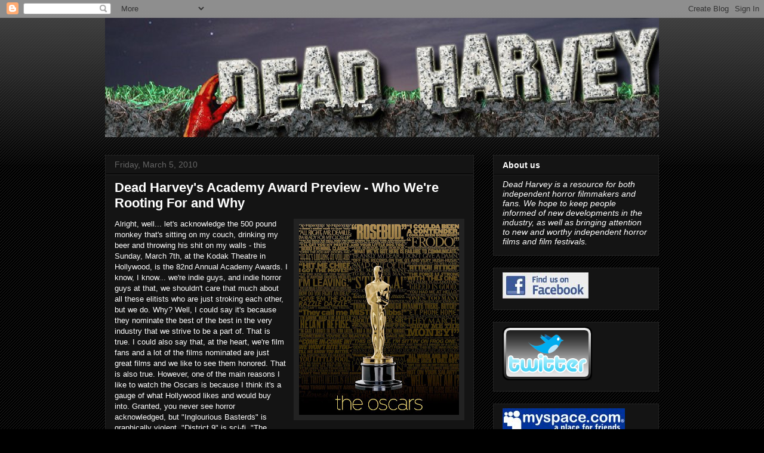

--- FILE ---
content_type: text/html; charset=UTF-8
request_url: https://deadharvey.blogspot.com/2010/03/dead-harveys-academy-award-preview-who.html
body_size: 16768
content:
<!DOCTYPE html>
<html class='v2' dir='ltr' lang='en-US'>
<head>
<link href='https://www.blogger.com/static/v1/widgets/335934321-css_bundle_v2.css' rel='stylesheet' type='text/css'/>
<meta content='width=1100' name='viewport'/>
<meta content='text/html; charset=UTF-8' http-equiv='Content-Type'/>
<meta content='blogger' name='generator'/>
<link href='https://deadharvey.blogspot.com/favicon.ico' rel='icon' type='image/x-icon'/>
<link href='http://deadharvey.blogspot.com/2010/03/dead-harveys-academy-award-preview-who.html' rel='canonical'/>
<link rel="alternate" type="application/atom+xml" title="Dead Harvey - A resource for independent horror filmmakers and fans - Atom" href="https://deadharvey.blogspot.com/feeds/posts/default" />
<link rel="alternate" type="application/rss+xml" title="Dead Harvey - A resource for independent horror filmmakers and fans - RSS" href="https://deadharvey.blogspot.com/feeds/posts/default?alt=rss" />
<link rel="service.post" type="application/atom+xml" title="Dead Harvey - A resource for independent horror filmmakers and fans - Atom" href="https://www.blogger.com/feeds/1786369196906756471/posts/default" />

<link rel="alternate" type="application/atom+xml" title="Dead Harvey - A resource for independent horror filmmakers and fans - Atom" href="https://deadharvey.blogspot.com/feeds/9140335574402633008/comments/default" />
<!--Can't find substitution for tag [blog.ieCssRetrofitLinks]-->
<link href='https://blogger.googleusercontent.com/img/b/R29vZ2xl/AVvXsEj1bGodZKgA0WwtWXRV6cvAIhT79h0jZ-6APsVZWBl0y2gbCbp6xPvs3601104Ga1OyLLGZGAJp2EygqW6Eowf1eKdmQ4THiF97ysGjTbRwGJDEhS7droq3ciVVIi8WqvNcfcGGct80qbhX/s320/academy_award_poster.jpg' rel='image_src'/>
<meta content='http://deadharvey.blogspot.com/2010/03/dead-harveys-academy-award-preview-who.html' property='og:url'/>
<meta content='Dead Harvey&#39;s Academy Award Preview - Who We&#39;re Rooting For and Why' property='og:title'/>
<meta content='Alright, well... let&#39;s acknowledge the 500 pound monkey that&#39;s sitting on my couch, drinking my beer and throwing his shit on my walls - thi...' property='og:description'/>
<meta content='https://blogger.googleusercontent.com/img/b/R29vZ2xl/AVvXsEj1bGodZKgA0WwtWXRV6cvAIhT79h0jZ-6APsVZWBl0y2gbCbp6xPvs3601104Ga1OyLLGZGAJp2EygqW6Eowf1eKdmQ4THiF97ysGjTbRwGJDEhS7droq3ciVVIi8WqvNcfcGGct80qbhX/w1200-h630-p-k-no-nu/academy_award_poster.jpg' property='og:image'/>
<title>Dead Harvey - A resource for independent horror filmmakers and fans: Dead Harvey's Academy Award Preview - Who We're Rooting For and Why</title>
<style id='page-skin-1' type='text/css'><!--
/*
-----------------------------------------------
Blogger Template Style
Name:     Awesome Inc.
Designer: Tina Chen
URL:      tinachen.org
----------------------------------------------- */
/* Content
----------------------------------------------- */
body {
font: normal normal 13px Arial, Tahoma, Helvetica, FreeSans, sans-serif;
color: #ffffff;
background: #000000 url(//www.blogblog.com/1kt/awesomeinc/body_background_dark.png) repeat scroll top left;
}
html body .content-outer {
min-width: 0;
max-width: 100%;
width: 100%;
}
a:link {
text-decoration: none;
color: #888888;
}
a:visited {
text-decoration: none;
color: #444444;
}
a:hover {
text-decoration: underline;
color: #cccccc;
}
.body-fauxcolumn-outer .cap-top {
position: absolute;
z-index: 1;
height: 276px;
width: 100%;
background: transparent url(//www.blogblog.com/1kt/awesomeinc/body_gradient_dark.png) repeat-x scroll top left;
_background-image: none;
}
/* Columns
----------------------------------------------- */
.content-inner {
padding: 0;
}
.header-inner .section {
margin: 0 16px;
}
.tabs-inner .section {
margin: 0 16px;
}
.main-inner {
padding-top: 30px;
}
.main-inner .column-center-inner,
.main-inner .column-left-inner,
.main-inner .column-right-inner {
padding: 0 5px;
}
*+html body .main-inner .column-center-inner {
margin-top: -30px;
}
#layout .main-inner .column-center-inner {
margin-top: 0;
}
/* Header
----------------------------------------------- */
.header-outer {
margin: 0 0 0 0;
background: transparent none repeat scroll 0 0;
}
.Header h1 {
font: normal bold 40px Arial, Tahoma, Helvetica, FreeSans, sans-serif;
color: #ffffff;
text-shadow: 0 0 -1px #000000;
}
.Header h1 a {
color: #ffffff;
}
.Header .description {
font: normal normal 14px Arial, Tahoma, Helvetica, FreeSans, sans-serif;
color: #ffffff;
}
.header-inner .Header .titlewrapper,
.header-inner .Header .descriptionwrapper {
padding-left: 0;
padding-right: 0;
margin-bottom: 0;
}
.header-inner .Header .titlewrapper {
padding-top: 22px;
}
/* Tabs
----------------------------------------------- */
.tabs-outer {
overflow: hidden;
position: relative;
background: #141414 none repeat scroll 0 0;
}
#layout .tabs-outer {
overflow: visible;
}
.tabs-cap-top, .tabs-cap-bottom {
position: absolute;
width: 100%;
border-top: 1px solid #222222;
}
.tabs-cap-bottom {
bottom: 0;
}
.tabs-inner .widget li a {
display: inline-block;
margin: 0;
padding: .6em 1.5em;
font: normal bold 14px Arial, Tahoma, Helvetica, FreeSans, sans-serif;
color: #ffffff;
border-top: 1px solid #222222;
border-bottom: 1px solid #222222;
border-left: 1px solid #222222;
height: 16px;
line-height: 16px;
}
.tabs-inner .widget li:last-child a {
border-right: 1px solid #222222;
}
.tabs-inner .widget li.selected a, .tabs-inner .widget li a:hover {
background: #444444 none repeat-x scroll 0 -100px;
color: #ffffff;
}
/* Headings
----------------------------------------------- */
h2 {
font: normal bold 14px Arial, Tahoma, Helvetica, FreeSans, sans-serif;
color: #ffffff;
}
/* Widgets
----------------------------------------------- */
.main-inner .section {
margin: 0 27px;
padding: 0;
}
.main-inner .column-left-outer,
.main-inner .column-right-outer {
margin-top: 0;
}
#layout .main-inner .column-left-outer,
#layout .main-inner .column-right-outer {
margin-top: 0;
}
.main-inner .column-left-inner,
.main-inner .column-right-inner {
background: transparent none repeat 0 0;
-moz-box-shadow: 0 0 0 rgba(0, 0, 0, .2);
-webkit-box-shadow: 0 0 0 rgba(0, 0, 0, .2);
-goog-ms-box-shadow: 0 0 0 rgba(0, 0, 0, .2);
box-shadow: 0 0 0 rgba(0, 0, 0, .2);
-moz-border-radius: 0;
-webkit-border-radius: 0;
-goog-ms-border-radius: 0;
border-radius: 0;
}
#layout .main-inner .column-left-inner,
#layout .main-inner .column-right-inner {
margin-top: 0;
}
.sidebar .widget {
font: normal normal 14px Arial, Tahoma, Helvetica, FreeSans, sans-serif;
color: #ffffff;
}
.sidebar .widget a:link {
color: #888888;
}
.sidebar .widget a:visited {
color: #444444;
}
.sidebar .widget a:hover {
color: #cccccc;
}
.sidebar .widget h2 {
text-shadow: 0 0 -1px #000000;
}
.main-inner .widget {
background-color: #141414;
border: 1px solid #222222;
padding: 0 15px 15px;
margin: 20px -16px;
-moz-box-shadow: 0 0 0 rgba(0, 0, 0, .2);
-webkit-box-shadow: 0 0 0 rgba(0, 0, 0, .2);
-goog-ms-box-shadow: 0 0 0 rgba(0, 0, 0, .2);
box-shadow: 0 0 0 rgba(0, 0, 0, .2);
-moz-border-radius: 0;
-webkit-border-radius: 0;
-goog-ms-border-radius: 0;
border-radius: 0;
}
.main-inner .widget h2 {
margin: 0 -15px;
padding: .6em 15px .5em;
border-bottom: 1px solid #000000;
}
.footer-inner .widget h2 {
padding: 0 0 .4em;
border-bottom: 1px solid #000000;
}
.main-inner .widget h2 + div, .footer-inner .widget h2 + div {
border-top: 1px solid #222222;
padding-top: 8px;
}
.main-inner .widget .widget-content {
margin: 0 -15px;
padding: 7px 15px 0;
}
.main-inner .widget ul, .main-inner .widget #ArchiveList ul.flat {
margin: -8px -15px 0;
padding: 0;
list-style: none;
}
.main-inner .widget #ArchiveList {
margin: -8px 0 0;
}
.main-inner .widget ul li, .main-inner .widget #ArchiveList ul.flat li {
padding: .5em 15px;
text-indent: 0;
color: #666666;
border-top: 1px solid #222222;
border-bottom: 1px solid #000000;
}
.main-inner .widget #ArchiveList ul li {
padding-top: .25em;
padding-bottom: .25em;
}
.main-inner .widget ul li:first-child, .main-inner .widget #ArchiveList ul.flat li:first-child {
border-top: none;
}
.main-inner .widget ul li:last-child, .main-inner .widget #ArchiveList ul.flat li:last-child {
border-bottom: none;
}
.post-body {
position: relative;
}
.main-inner .widget .post-body ul {
padding: 0 2.5em;
margin: .5em 0;
list-style: disc;
}
.main-inner .widget .post-body ul li {
padding: 0.25em 0;
margin-bottom: .25em;
color: #ffffff;
border: none;
}
.footer-inner .widget ul {
padding: 0;
list-style: none;
}
.widget .zippy {
color: #666666;
}
/* Posts
----------------------------------------------- */
body .main-inner .Blog {
padding: 0;
margin-bottom: 1em;
background-color: transparent;
border: none;
-moz-box-shadow: 0 0 0 rgba(0, 0, 0, 0);
-webkit-box-shadow: 0 0 0 rgba(0, 0, 0, 0);
-goog-ms-box-shadow: 0 0 0 rgba(0, 0, 0, 0);
box-shadow: 0 0 0 rgba(0, 0, 0, 0);
}
.main-inner .section:last-child .Blog:last-child {
padding: 0;
margin-bottom: 1em;
}
.main-inner .widget h2.date-header {
margin: 0 -15px 1px;
padding: 0 0 0 0;
font: normal normal 14px Arial, Tahoma, Helvetica, FreeSans, sans-serif;
color: #666666;
background: transparent none no-repeat scroll top left;
border-top: 0 solid #222222;
border-bottom: 1px solid #000000;
-moz-border-radius-topleft: 0;
-moz-border-radius-topright: 0;
-webkit-border-top-left-radius: 0;
-webkit-border-top-right-radius: 0;
border-top-left-radius: 0;
border-top-right-radius: 0;
position: static;
bottom: 100%;
right: 15px;
text-shadow: 0 0 -1px #000000;
}
.main-inner .widget h2.date-header span {
font: normal normal 14px Arial, Tahoma, Helvetica, FreeSans, sans-serif;
display: block;
padding: .5em 15px;
border-left: 0 solid #222222;
border-right: 0 solid #222222;
}
.date-outer {
position: relative;
margin: 30px 0 20px;
padding: 0 15px;
background-color: #141414;
border: 1px solid #222222;
-moz-box-shadow: 0 0 0 rgba(0, 0, 0, .2);
-webkit-box-shadow: 0 0 0 rgba(0, 0, 0, .2);
-goog-ms-box-shadow: 0 0 0 rgba(0, 0, 0, .2);
box-shadow: 0 0 0 rgba(0, 0, 0, .2);
-moz-border-radius: 0;
-webkit-border-radius: 0;
-goog-ms-border-radius: 0;
border-radius: 0;
}
.date-outer:first-child {
margin-top: 0;
}
.date-outer:last-child {
margin-bottom: 20px;
-moz-border-radius-bottomleft: 0;
-moz-border-radius-bottomright: 0;
-webkit-border-bottom-left-radius: 0;
-webkit-border-bottom-right-radius: 0;
-goog-ms-border-bottom-left-radius: 0;
-goog-ms-border-bottom-right-radius: 0;
border-bottom-left-radius: 0;
border-bottom-right-radius: 0;
}
.date-posts {
margin: 0 -15px;
padding: 0 15px;
clear: both;
}
.post-outer, .inline-ad {
border-top: 1px solid #222222;
margin: 0 -15px;
padding: 15px 15px;
}
.post-outer {
padding-bottom: 10px;
}
.post-outer:first-child {
padding-top: 0;
border-top: none;
}
.post-outer:last-child, .inline-ad:last-child {
border-bottom: none;
}
.post-body {
position: relative;
}
.post-body img {
padding: 8px;
background: #222222;
border: 1px solid transparent;
-moz-box-shadow: 0 0 0 rgba(0, 0, 0, .2);
-webkit-box-shadow: 0 0 0 rgba(0, 0, 0, .2);
box-shadow: 0 0 0 rgba(0, 0, 0, .2);
-moz-border-radius: 0;
-webkit-border-radius: 0;
border-radius: 0;
}
h3.post-title, h4 {
font: normal bold 22px Arial, Tahoma, Helvetica, FreeSans, sans-serif;
color: #ffffff;
}
h3.post-title a {
font: normal bold 22px Arial, Tahoma, Helvetica, FreeSans, sans-serif;
color: #ffffff;
}
h3.post-title a:hover {
color: #cccccc;
text-decoration: underline;
}
.post-header {
margin: 0 0 1em;
}
.post-body {
line-height: 1.4;
}
.post-outer h2 {
color: #ffffff;
}
.post-footer {
margin: 1.5em 0 0;
}
#blog-pager {
padding: 15px;
font-size: 120%;
background-color: #141414;
border: 1px solid #222222;
-moz-box-shadow: 0 0 0 rgba(0, 0, 0, .2);
-webkit-box-shadow: 0 0 0 rgba(0, 0, 0, .2);
-goog-ms-box-shadow: 0 0 0 rgba(0, 0, 0, .2);
box-shadow: 0 0 0 rgba(0, 0, 0, .2);
-moz-border-radius: 0;
-webkit-border-radius: 0;
-goog-ms-border-radius: 0;
border-radius: 0;
-moz-border-radius-topleft: 0;
-moz-border-radius-topright: 0;
-webkit-border-top-left-radius: 0;
-webkit-border-top-right-radius: 0;
-goog-ms-border-top-left-radius: 0;
-goog-ms-border-top-right-radius: 0;
border-top-left-radius: 0;
border-top-right-radius-topright: 0;
margin-top: 1em;
}
.blog-feeds, .post-feeds {
margin: 1em 0;
text-align: center;
color: #ffffff;
}
.blog-feeds a, .post-feeds a {
color: #888888;
}
.blog-feeds a:visited, .post-feeds a:visited {
color: #444444;
}
.blog-feeds a:hover, .post-feeds a:hover {
color: #cccccc;
}
.post-outer .comments {
margin-top: 2em;
}
/* Comments
----------------------------------------------- */
.comments .comments-content .icon.blog-author {
background-repeat: no-repeat;
background-image: url([data-uri]);
}
.comments .comments-content .loadmore a {
border-top: 1px solid #222222;
border-bottom: 1px solid #222222;
}
.comments .continue {
border-top: 2px solid #222222;
}
/* Footer
----------------------------------------------- */
.footer-outer {
margin: -0 0 -1px;
padding: 0 0 0;
color: #ffffff;
overflow: hidden;
}
.footer-fauxborder-left {
border-top: 1px solid #222222;
background: #141414 none repeat scroll 0 0;
-moz-box-shadow: 0 0 0 rgba(0, 0, 0, .2);
-webkit-box-shadow: 0 0 0 rgba(0, 0, 0, .2);
-goog-ms-box-shadow: 0 0 0 rgba(0, 0, 0, .2);
box-shadow: 0 0 0 rgba(0, 0, 0, .2);
margin: 0 -0;
}
/* Mobile
----------------------------------------------- */
body.mobile {
background-size: auto;
}
.mobile .body-fauxcolumn-outer {
background: transparent none repeat scroll top left;
}
*+html body.mobile .main-inner .column-center-inner {
margin-top: 0;
}
.mobile .main-inner .widget {
padding: 0 0 15px;
}
.mobile .main-inner .widget h2 + div,
.mobile .footer-inner .widget h2 + div {
border-top: none;
padding-top: 0;
}
.mobile .footer-inner .widget h2 {
padding: 0.5em 0;
border-bottom: none;
}
.mobile .main-inner .widget .widget-content {
margin: 0;
padding: 7px 0 0;
}
.mobile .main-inner .widget ul,
.mobile .main-inner .widget #ArchiveList ul.flat {
margin: 0 -15px 0;
}
.mobile .main-inner .widget h2.date-header {
right: 0;
}
.mobile .date-header span {
padding: 0.4em 0;
}
.mobile .date-outer:first-child {
margin-bottom: 0;
border: 1px solid #222222;
-moz-border-radius-topleft: 0;
-moz-border-radius-topright: 0;
-webkit-border-top-left-radius: 0;
-webkit-border-top-right-radius: 0;
-goog-ms-border-top-left-radius: 0;
-goog-ms-border-top-right-radius: 0;
border-top-left-radius: 0;
border-top-right-radius: 0;
}
.mobile .date-outer {
border-color: #222222;
border-width: 0 1px 1px;
}
.mobile .date-outer:last-child {
margin-bottom: 0;
}
.mobile .main-inner {
padding: 0;
}
.mobile .header-inner .section {
margin: 0;
}
.mobile .post-outer, .mobile .inline-ad {
padding: 5px 0;
}
.mobile .tabs-inner .section {
margin: 0 10px;
}
.mobile .main-inner .widget h2 {
margin: 0;
padding: 0;
}
.mobile .main-inner .widget h2.date-header span {
padding: 0;
}
.mobile .main-inner .widget .widget-content {
margin: 0;
padding: 7px 0 0;
}
.mobile #blog-pager {
border: 1px solid transparent;
background: #141414 none repeat scroll 0 0;
}
.mobile .main-inner .column-left-inner,
.mobile .main-inner .column-right-inner {
background: transparent none repeat 0 0;
-moz-box-shadow: none;
-webkit-box-shadow: none;
-goog-ms-box-shadow: none;
box-shadow: none;
}
.mobile .date-posts {
margin: 0;
padding: 0;
}
.mobile .footer-fauxborder-left {
margin: 0;
border-top: inherit;
}
.mobile .main-inner .section:last-child .Blog:last-child {
margin-bottom: 0;
}
.mobile-index-contents {
color: #ffffff;
}
.mobile .mobile-link-button {
background: #888888 none repeat scroll 0 0;
}
.mobile-link-button a:link, .mobile-link-button a:visited {
color: #ffffff;
}
.mobile .tabs-inner .PageList .widget-content {
background: transparent;
border-top: 1px solid;
border-color: #222222;
color: #ffffff;
}
.mobile .tabs-inner .PageList .widget-content .pagelist-arrow {
border-left: 1px solid #222222;
}

--></style>
<style id='template-skin-1' type='text/css'><!--
body {
min-width: 960px;
}
.content-outer, .content-fauxcolumn-outer, .region-inner {
min-width: 960px;
max-width: 960px;
_width: 960px;
}
.main-inner .columns {
padding-left: 0;
padding-right: 310px;
}
.main-inner .fauxcolumn-center-outer {
left: 0;
right: 310px;
/* IE6 does not respect left and right together */
_width: expression(this.parentNode.offsetWidth -
parseInt("0") -
parseInt("310px") + 'px');
}
.main-inner .fauxcolumn-left-outer {
width: 0;
}
.main-inner .fauxcolumn-right-outer {
width: 310px;
}
.main-inner .column-left-outer {
width: 0;
right: 100%;
margin-left: -0;
}
.main-inner .column-right-outer {
width: 310px;
margin-right: -310px;
}
#layout {
min-width: 0;
}
#layout .content-outer {
min-width: 0;
width: 800px;
}
#layout .region-inner {
min-width: 0;
width: auto;
}
body#layout div.add_widget {
padding: 8px;
}
body#layout div.add_widget a {
margin-left: 32px;
}
--></style>
<link href='https://www.blogger.com/dyn-css/authorization.css?targetBlogID=1786369196906756471&amp;zx=dfc112c8-5a65-4bf7-b2bc-4a53b37b4b74' media='none' onload='if(media!=&#39;all&#39;)media=&#39;all&#39;' rel='stylesheet'/><noscript><link href='https://www.blogger.com/dyn-css/authorization.css?targetBlogID=1786369196906756471&amp;zx=dfc112c8-5a65-4bf7-b2bc-4a53b37b4b74' rel='stylesheet'/></noscript>
<meta name='google-adsense-platform-account' content='ca-host-pub-1556223355139109'/>
<meta name='google-adsense-platform-domain' content='blogspot.com'/>

<!-- data-ad-client=ca-pub-2570670626555513 -->

</head>
<body class='loading variant-dark'>
<div class='navbar section' id='navbar' name='Navbar'><div class='widget Navbar' data-version='1' id='Navbar1'><script type="text/javascript">
    function setAttributeOnload(object, attribute, val) {
      if(window.addEventListener) {
        window.addEventListener('load',
          function(){ object[attribute] = val; }, false);
      } else {
        window.attachEvent('onload', function(){ object[attribute] = val; });
      }
    }
  </script>
<div id="navbar-iframe-container"></div>
<script type="text/javascript" src="https://apis.google.com/js/platform.js"></script>
<script type="text/javascript">
      gapi.load("gapi.iframes:gapi.iframes.style.bubble", function() {
        if (gapi.iframes && gapi.iframes.getContext) {
          gapi.iframes.getContext().openChild({
              url: 'https://www.blogger.com/navbar/1786369196906756471?po\x3d9140335574402633008\x26origin\x3dhttps://deadharvey.blogspot.com',
              where: document.getElementById("navbar-iframe-container"),
              id: "navbar-iframe"
          });
        }
      });
    </script><script type="text/javascript">
(function() {
var script = document.createElement('script');
script.type = 'text/javascript';
script.src = '//pagead2.googlesyndication.com/pagead/js/google_top_exp.js';
var head = document.getElementsByTagName('head')[0];
if (head) {
head.appendChild(script);
}})();
</script>
</div></div>
<div class='body-fauxcolumns'>
<div class='fauxcolumn-outer body-fauxcolumn-outer'>
<div class='cap-top'>
<div class='cap-left'></div>
<div class='cap-right'></div>
</div>
<div class='fauxborder-left'>
<div class='fauxborder-right'></div>
<div class='fauxcolumn-inner'>
</div>
</div>
<div class='cap-bottom'>
<div class='cap-left'></div>
<div class='cap-right'></div>
</div>
</div>
</div>
<div class='content'>
<div class='content-fauxcolumns'>
<div class='fauxcolumn-outer content-fauxcolumn-outer'>
<div class='cap-top'>
<div class='cap-left'></div>
<div class='cap-right'></div>
</div>
<div class='fauxborder-left'>
<div class='fauxborder-right'></div>
<div class='fauxcolumn-inner'>
</div>
</div>
<div class='cap-bottom'>
<div class='cap-left'></div>
<div class='cap-right'></div>
</div>
</div>
</div>
<div class='content-outer'>
<div class='content-cap-top cap-top'>
<div class='cap-left'></div>
<div class='cap-right'></div>
</div>
<div class='fauxborder-left content-fauxborder-left'>
<div class='fauxborder-right content-fauxborder-right'></div>
<div class='content-inner'>
<header>
<div class='header-outer'>
<div class='header-cap-top cap-top'>
<div class='cap-left'></div>
<div class='cap-right'></div>
</div>
<div class='fauxborder-left header-fauxborder-left'>
<div class='fauxborder-right header-fauxborder-right'></div>
<div class='region-inner header-inner'>
<div class='header section' id='header' name='Header'><div class='widget Header' data-version='1' id='Header1'>
<div id='header-inner'>
<a href='https://deadharvey.blogspot.com/' style='display: block'>
<img alt="Dead Harvey - A resource for independent horror filmmakers and fans" height="200px; " id="Header1_headerimg" src="//4.bp.blogspot.com/_h4r5poGvwZI/SX6A5X3qpRI/AAAAAAAAA6U/dHdmjjraPlk/S1600-R/new+NEW+Dharvey+banner+3.jpg" style="display: block" width="1490px; ">
</a>
</div>
</div></div>
</div>
</div>
<div class='header-cap-bottom cap-bottom'>
<div class='cap-left'></div>
<div class='cap-right'></div>
</div>
</div>
</header>
<div class='tabs-outer'>
<div class='tabs-cap-top cap-top'>
<div class='cap-left'></div>
<div class='cap-right'></div>
</div>
<div class='fauxborder-left tabs-fauxborder-left'>
<div class='fauxborder-right tabs-fauxborder-right'></div>
<div class='region-inner tabs-inner'>
<div class='tabs no-items section' id='crosscol' name='Cross-Column'></div>
<div class='tabs no-items section' id='crosscol-overflow' name='Cross-Column 2'></div>
</div>
</div>
<div class='tabs-cap-bottom cap-bottom'>
<div class='cap-left'></div>
<div class='cap-right'></div>
</div>
</div>
<div class='main-outer'>
<div class='main-cap-top cap-top'>
<div class='cap-left'></div>
<div class='cap-right'></div>
</div>
<div class='fauxborder-left main-fauxborder-left'>
<div class='fauxborder-right main-fauxborder-right'></div>
<div class='region-inner main-inner'>
<div class='columns fauxcolumns'>
<div class='fauxcolumn-outer fauxcolumn-center-outer'>
<div class='cap-top'>
<div class='cap-left'></div>
<div class='cap-right'></div>
</div>
<div class='fauxborder-left'>
<div class='fauxborder-right'></div>
<div class='fauxcolumn-inner'>
</div>
</div>
<div class='cap-bottom'>
<div class='cap-left'></div>
<div class='cap-right'></div>
</div>
</div>
<div class='fauxcolumn-outer fauxcolumn-left-outer'>
<div class='cap-top'>
<div class='cap-left'></div>
<div class='cap-right'></div>
</div>
<div class='fauxborder-left'>
<div class='fauxborder-right'></div>
<div class='fauxcolumn-inner'>
</div>
</div>
<div class='cap-bottom'>
<div class='cap-left'></div>
<div class='cap-right'></div>
</div>
</div>
<div class='fauxcolumn-outer fauxcolumn-right-outer'>
<div class='cap-top'>
<div class='cap-left'></div>
<div class='cap-right'></div>
</div>
<div class='fauxborder-left'>
<div class='fauxborder-right'></div>
<div class='fauxcolumn-inner'>
</div>
</div>
<div class='cap-bottom'>
<div class='cap-left'></div>
<div class='cap-right'></div>
</div>
</div>
<!-- corrects IE6 width calculation -->
<div class='columns-inner'>
<div class='column-center-outer'>
<div class='column-center-inner'>
<div class='main section' id='main' name='Main'><div class='widget Blog' data-version='1' id='Blog1'>
<div class='blog-posts hfeed'>

          <div class="date-outer">
        
<h2 class='date-header'><span>Friday, March 5, 2010</span></h2>

          <div class="date-posts">
        
<div class='post-outer'>
<div class='post hentry uncustomized-post-template' itemprop='blogPost' itemscope='itemscope' itemtype='http://schema.org/BlogPosting'>
<meta content='https://blogger.googleusercontent.com/img/b/R29vZ2xl/AVvXsEj1bGodZKgA0WwtWXRV6cvAIhT79h0jZ-6APsVZWBl0y2gbCbp6xPvs3601104Ga1OyLLGZGAJp2EygqW6Eowf1eKdmQ4THiF97ysGjTbRwGJDEhS7droq3ciVVIi8WqvNcfcGGct80qbhX/s320/academy_award_poster.jpg' itemprop='image_url'/>
<meta content='1786369196906756471' itemprop='blogId'/>
<meta content='9140335574402633008' itemprop='postId'/>
<a name='9140335574402633008'></a>
<h3 class='post-title entry-title' itemprop='name'>
Dead Harvey's Academy Award Preview - Who We're Rooting For and Why
</h3>
<div class='post-header'>
<div class='post-header-line-1'></div>
</div>
<div class='post-body entry-content' id='post-body-9140335574402633008' itemprop='description articleBody'>
<img alt="" border="0" id="BLOGGER_PHOTO_ID_5445214250440425362" src="https://blogger.googleusercontent.com/img/b/R29vZ2xl/AVvXsEj1bGodZKgA0WwtWXRV6cvAIhT79h0jZ-6APsVZWBl0y2gbCbp6xPvs3601104Ga1OyLLGZGAJp2EygqW6Eowf1eKdmQ4THiF97ysGjTbRwGJDEhS7droq3ciVVIi8WqvNcfcGGct80qbhX/s320/academy_award_poster.jpg" style="MARGIN: 0px 0px 10px 10px; WIDTH: 268px; FLOAT: right; HEIGHT: 320px; CURSOR: hand" />Alright, well... let's acknowledge the 500 pound monkey that's sitting on my couch, drinking my beer and throwing his shit on my walls - this Sunday, March 7th, at the Kodak Theatre in Hollywood, is the 82nd Annual Academy Awards. I know, I know... we're indie guys, and indie horror guys at that, we shouldn't care that much about all these elitists who are just stroking each other, but we do. Why? Well, I could say it's because they nominate the best of the best in the very industry that we strive to be a part of. That is true. I could also say that, at the heart, we're film fans and a lot of the films nominated are just great films and we like to see them honored. That is also true. However, one of the main reasons I like to watch the Oscars is because I think it's a gauge of what Hollywood likes and would buy into. Granted, you never see horror acknowledged, but "Inglourious Basterds" is graphically violent, "District 9" is sci-fi, "The Lovely Bones" deals with horror-like themes, "The Hurt Locker" is gory and "Avatar" is, well... you know what "Avatar" is. Point is, if you're an aspiring screenwriter, get a copy of "The Hurt Locker" or one of the other nominated screenplays and read it. If you're a filmmaker, check out some of the short films and lower budget features. Analyze them. Not like, shot for shot or anything, but why was it nominated? What did they do? Remember... yes, we are trying to blaze new trails in entertainment by creating new distribution models and all that, but this is an industry that dates back hundreds of years and doesn't exactly corner like it's on rails. Also, at the end of the day, don't we all dream of standing up there on that podium and accepting an award? Just a little bit? Whatever the reason, I want to take a bit of a look at the history of the Oscars and also let you know who we're rooting for... Also, I really want to know who you're rooting for and why.<br /><div></div><br /><div>So, what about these Oscars? Well, the first Academy Awards ceremony was held on Thursday, May 16th, 1929 at the Hotel Roosevelt in Hollywood. It was hosted by actor Douglas Fairbanks and director William C. deMille. What's funny is, for 81 years, they were they only duo to host the awards. The second duo? Steve Martin and Alec Baldwin, who will be hosting on Sunday. It's the oldest award ceremony in media and most other ceremonies, including The Grammy's, The Golden Globes, etc... are all basically modelled after it. It's presented by the Academy of Motion Picture Arts and Sciences, which is composed of over 6,000 motion picture professionals. The Academy was originally conceived by the legendary Louis B. Mayer, head of MGM at the time, and it was created to mediate labor disputes and improve the industry's image. Really, the first Academy Awards ceremony was created just to give artistic legitimacy to a business that was really just about money... how times have changed, huh? Yeah, it's vain. Yeah, it's about self-promotion. Yeah, it's just marketing. But, come on, we love it. </div><div></div><br /><div><em>Now, I'm going to go through a few of the nominated films that I give a shit about and tell you why... </em></div><div></div><br /><div>The big film for me is "The Hurt Locker". I'd like to see it get Best Film, Best Director for Kathryn Bigelow and Best Actor for Jeremy Renner. The film was low-budget, by Hollywood standards, only $11Million and a lot of the budget was because it was shot in the Middle East, mostly in Jordan, just miles from the Iraq border. The film is gritty, it's authentic and, really, it kicks ass. Renner's portrayal of Sergeant First Class William James in the film was unreal and is worthy of the statue. However, I do think that the award will go to Jeff Bridges and he does deserve it, but if I could just draw your attention to the fact that Renner played Doyle in "28 Weeks Later" and Jeffrey Dahmer in "Dahmer", maybe that'll sway some of you. As for Bigelow, you probably know that she's James Cameron's ex-wife and that they're going head to head in the Best Director category. Cameron's already got one of these on his mantle and Bigelow also directed "Near Dark", "Point Break" and "Strange Days", three wicked films that received ZERO Oscars... think about that. </div><div></div><br /><div>Quickly, I'm pulling for Woody Harrelson to get Best Supporting Actor in "The Messenger", not because of "The Messenger", but because it's Woody. He deserves it and he's played so many quirky roles that we love, from Tallahassee in "Zombieland" to Mickey Knox in "Natural Born Killers". Go Woody. </div><div></div><br /><div>I'm also putting my weight behind "District 9" for a couple of awards.  I'd like to see it get Visual Effects and Best Adapted Screenplay. Let's not kid ourselves, it's highly unlikely to get Visual Effects... "Avatar" is a lock. I just want it duly noted that I got drunk with the CEO of Image Engine, the Vancouver-based visual effects company that did the bulk of the effects for "District 9" and that should be worth something. On the other hand, however, I really do think it has a long-shot chance at adapted screenplay. It was a great script... </div><div></div><br /><div>Also, I should mention that I am pulling for "Avatar", but I don't think it needs my support. Like I said, I'd like to see Best Picture and Best Director go to "The Hurt Locker", then "Avatar" can win everything else that it's nominated for... seems fair. </div><div></div><br /><div><em>Now, who are you rooting for and why? Fill up that comments section!</em> </div>
<div style='clear: both;'></div>
</div>
<div class='post-footer'>
<div class='post-footer-line post-footer-line-1'>
<span class='post-author vcard'>
Posted by
<span class='fn' itemprop='author' itemscope='itemscope' itemtype='http://schema.org/Person'>
<meta content='https://www.blogger.com/profile/07734419091039015292' itemprop='url'/>
<a class='g-profile' href='https://www.blogger.com/profile/07734419091039015292' rel='author' title='author profile'>
<span itemprop='name'>Dead Harvey</span>
</a>
</span>
</span>
<span class='post-timestamp'>
at
<meta content='http://deadharvey.blogspot.com/2010/03/dead-harveys-academy-award-preview-who.html' itemprop='url'/>
<a class='timestamp-link' href='https://deadharvey.blogspot.com/2010/03/dead-harveys-academy-award-preview-who.html' rel='bookmark' title='permanent link'><abbr class='published' itemprop='datePublished' title='2010-03-05T10:18:00-08:00'>10:18&#8239;AM</abbr></a>
</span>
<span class='post-comment-link'>
</span>
<span class='post-icons'>
<span class='item-action'>
<a href='https://www.blogger.com/email-post/1786369196906756471/9140335574402633008' title='Email Post'>
<img alt='' class='icon-action' height='13' src='https://resources.blogblog.com/img/icon18_email.gif' width='18'/>
</a>
</span>
<span class='item-control blog-admin pid-688135685'>
<a href='https://www.blogger.com/post-edit.g?blogID=1786369196906756471&postID=9140335574402633008&from=pencil' title='Edit Post'>
<img alt='' class='icon-action' height='18' src='https://resources.blogblog.com/img/icon18_edit_allbkg.gif' width='18'/>
</a>
</span>
</span>
<div class='post-share-buttons goog-inline-block'>
</div>
</div>
<div class='post-footer-line post-footer-line-2'>
<span class='post-labels'>
Labels:
<a href='https://deadharvey.blogspot.com/search/label/academy%20awards' rel='tag'>academy awards</a>,
<a href='https://deadharvey.blogspot.com/search/label/avatar' rel='tag'>avatar</a>,
<a href='https://deadharvey.blogspot.com/search/label/best%20director' rel='tag'>best director</a>,
<a href='https://deadharvey.blogspot.com/search/label/best%20picture' rel='tag'>best picture</a>,
<a href='https://deadharvey.blogspot.com/search/label/oscars' rel='tag'>oscars</a>,
<a href='https://deadharvey.blogspot.com/search/label/the%20hurt%20locker' rel='tag'>the hurt locker</a>
</span>
</div>
<div class='post-footer-line post-footer-line-3'>
<span class='post-location'>
</span>
</div>
</div>
</div>
<div class='comments' id='comments'>
<a name='comments'></a>
<h4>2 comments:</h4>
<div id='Blog1_comments-block-wrapper'>
<dl class='avatar-comment-indent' id='comments-block'>
<dt class='comment-author ' id='c5091320188557579695'>
<a name='c5091320188557579695'></a>
<div class="avatar-image-container vcard"><span dir="ltr"><a href="https://www.blogger.com/profile/13547627655042558746" target="" rel="nofollow" onclick="" class="avatar-hovercard" id="av-5091320188557579695-13547627655042558746"><img src="https://resources.blogblog.com/img/blank.gif" width="35" height="35" class="delayLoad" style="display: none;" longdesc="//4.bp.blogspot.com/-vI8Kt5lvHcA/TWW2QMvkMWI/AAAAAAAAAGQ/e1z3uJhD3XM/s35/Photo%25252B45.jpg" alt="" title="Barry">

<noscript><img src="//4.bp.blogspot.com/-vI8Kt5lvHcA/TWW2QMvkMWI/AAAAAAAAAGQ/e1z3uJhD3XM/s35/Photo%25252B45.jpg" width="35" height="35" class="photo" alt=""></noscript></a></span></div>
<a href='https://www.blogger.com/profile/13547627655042558746' rel='nofollow'>Barry</a>
said...
</dt>
<dd class='comment-body' id='Blog1_cmt-5091320188557579695'>
<p>
District 9 for anything. Seeing it nominated was a surprise in itself. It was such a surprise movie for me as I expected something decent but came out loving it
</p>
</dd>
<dd class='comment-footer'>
<span class='comment-timestamp'>
<a href='https://deadharvey.blogspot.com/2010/03/dead-harveys-academy-award-preview-who.html?showComment=1267890512842#c5091320188557579695' title='comment permalink'>
March 6, 2010 at 7:48&#8239;AM
</a>
<span class='item-control blog-admin pid-192666060'>
<a class='comment-delete' href='https://www.blogger.com/comment/delete/1786369196906756471/5091320188557579695' title='Delete Comment'>
<img src='https://resources.blogblog.com/img/icon_delete13.gif'/>
</a>
</span>
</span>
</dd>
<dt class='comment-author ' id='c996126368297529551'>
<a name='c996126368297529551'></a>
<div class="avatar-image-container avatar-stock"><span dir="ltr"><a href="https://lecabinetdeelena.wordpress.com/" target="" rel="nofollow" onclick=""><img src="//resources.blogblog.com/img/blank.gif" width="35" height="35" alt="" title="Le Cabinet De Elena">

</a></span></div>
<a href='https://lecabinetdeelena.wordpress.com/' rel='nofollow'>Le Cabinet De Elena</a>
said...
</dt>
<dd class='comment-body' id='Blog1_cmt-996126368297529551'>
<p>
Thanks for sharinng
</p>
</dd>
<dd class='comment-footer'>
<span class='comment-timestamp'>
<a href='https://deadharvey.blogspot.com/2010/03/dead-harveys-academy-award-preview-who.html?showComment=1691479122120#c996126368297529551' title='comment permalink'>
August 8, 2023 at 12:18&#8239;AM
</a>
<span class='item-control blog-admin pid-289676519'>
<a class='comment-delete' href='https://www.blogger.com/comment/delete/1786369196906756471/996126368297529551' title='Delete Comment'>
<img src='https://resources.blogblog.com/img/icon_delete13.gif'/>
</a>
</span>
</span>
</dd>
</dl>
</div>
<p class='comment-footer'>
<a href='https://www.blogger.com/comment/fullpage/post/1786369196906756471/9140335574402633008' onclick=''>Post a Comment</a>
</p>
</div>
</div>

        </div></div>
      
</div>
<div class='blog-pager' id='blog-pager'>
<span id='blog-pager-newer-link'>
<a class='blog-pager-newer-link' href='https://deadharvey.blogspot.com/2010/03/wondering-about-oscar-broadcast-and.html' id='Blog1_blog-pager-newer-link' title='Newer Post'>Newer Post</a>
</span>
<span id='blog-pager-older-link'>
<a class='blog-pager-older-link' href='https://deadharvey.blogspot.com/2010/03/another-visit-from-writerdirectorproduc.html' id='Blog1_blog-pager-older-link' title='Older Post'>Older Post</a>
</span>
<a class='home-link' href='https://deadharvey.blogspot.com/'>Home</a>
</div>
<div class='clear'></div>
<div class='post-feeds'>
<div class='feed-links'>
Subscribe to:
<a class='feed-link' href='https://deadharvey.blogspot.com/feeds/9140335574402633008/comments/default' target='_blank' type='application/atom+xml'>Post Comments (Atom)</a>
</div>
</div>
</div></div>
</div>
</div>
<div class='column-left-outer'>
<div class='column-left-inner'>
<aside>
</aside>
</div>
</div>
<div class='column-right-outer'>
<div class='column-right-inner'>
<aside>
<div class='sidebar section' id='sidebar-right-1'><div class='widget Text' data-version='1' id='Text1'>
<h2 class='title'>About us</h2>
<div class='widget-content'>
<em>Dead Harvey is a resource for both independent horror filmmakers and fans. We hope to keep people informed of new developments in the industry, as well as bringing attention to new and worthy independent horror films and film festivals.</em><br/>
</div>
<div class='clear'></div>
</div><div class='widget Image' data-version='1' id='Image1'>
<div class='widget-content'>
<a href='http://www.facebook.com/pages/Dead-Harvey/16722761619'>
<img alt='' height='44' id='Image1_img' src='//4.bp.blogspot.com/_h4r5poGvwZI/SX6CUNXjHqI/AAAAAAAAA6c/N7XTXHjtTP4/S150/find+us+on+facebook.jpg' width='144'/>
</a>
<br/>
</div>
<div class='clear'></div>
</div><div class='widget Image' data-version='1' id='Image3'>
<div class='widget-content'>
<a href='http://twitter.com/deadharvey'>
<img alt='' height='90' id='Image3_img' src='https://blogger.googleusercontent.com/img/b/R29vZ2xl/AVvXsEjAEsmANsWKoRO-sX3jETzXqn84XCE1W5KoF7tBIIG5zeiRyAmadg0KQMYIqSS936gzMkvX1W7khn4oN-ieUJllvMGj6w7t65wH36YvOB9u5KjACWuOsyqOHPk62AXMi0QlZDDX3zb38eQ/s230/Twitter-29.png' width='150'/>
</a>
<br/>
</div>
<div class='clear'></div>
</div><div class='widget Image' data-version='1' id='Image4'>
<div class='widget-content'>
<a href='http://www.myspace.com/deadharveyproductions'>
<img alt='' height='43' id='Image4_img' src='https://blogger.googleusercontent.com/img/b/R29vZ2xl/AVvXsEgSWZH1cFqBi2n99MeDCGDpq0MRYd0M7Txxxo14t8KlO9AAnjlPrU2FNPYP-sBLgrZiBx9U7APHg7CR3OdyI6qY9HeLG7IrTe0Q42E29YRpxNubLUMORyCIBV_kpYWUvh6j4aRVQbZMyEI/s230/myspace-logo.jpg' width='205'/>
</a>
<br/>
</div>
<div class='clear'></div>
</div><div class='widget Text' data-version='1' id='Text8'>
<h2 class='title'>Dead Harvey Film School!</h2>
<div class='widget-content'>
<a href="http://deadharvey.blogspot.com/2008/01/case-studies-in-indie-horror.html"><em>We've talked to tons of indie horror filmmakers and found out how they got their films made. CLICK here to find out about all their trials and tribulations.  Learn the things they DON'T teach you in film school!</em> </a><br/>
</div>
<div class='clear'></div>
</div><div class='widget HTML' data-version='1' id='HTML10'>
<h2 class='title'>Frankie Frain's Genius Article</h2>
<div class='widget-content'>
<a href="http://www.box.net/shared/eyp0tuembo">Click here to read the full, unedited story of how Frankie Frain made the Tromadance winning film, "I Need To Lose 10 Pounds"</a>
</div>
<div class='clear'></div>
</div><div class='widget Text' data-version='1' id='Text3'>
<h2 class='title'>Horror Film Festivals</h2>
<div class='widget-content'>
<em><a href="http://deadharvey.blogspot.com/2007/09/horror-film-festivals.html"><span style="color:#000000;">Click here for info on Horror Film Festivals: How to enter, where they are, when they are, what you need to do... </span></a></em><br/>
</div>
<div class='clear'></div>
</div><div class='widget Text' data-version='1' id='Text4'>
<h2 class='title'>Horror Screenwriting Competitions</h2>
<div class='widget-content'>
<em><a href="http://deadharvey.blogspot.com/2007/11/horror-screenplay-competitions.html"><span style="color:#000000;">Click here for information on entering horror screenplay competitions...</span></a></em><br/>
</div>
<div class='clear'></div>
</div><div class='widget Text' data-version='1' id='Text10'>
<h2 class='title'>Indie Horror Distributors</h2>
<div class='widget-content'>
<a href="http://deadharvey.blogspot.com/2006/06/indie-horror-distributors.html"><em>Click here for info on who's distributing horror right now, plus information on how to get your film over to them.</em></a>
</div>
<div class='clear'></div>
</div><div class='widget Text' data-version='1' id='Text5'>
<h2 class='title'>Horror Links</h2>
<div class='widget-content'>
<a href="http://www.ingboo.com/pvm/redir?bundle=deadharvey"><em>Click here for horror links around the web, from horror news sites, to horror production companies and distributors... and don't forget to tell them Dead Harvey sent you, we could use the links</em></a><br/>
</div>
<div class='clear'></div>
</div><div class='widget HTML' data-version='1' id='HTML6'>
<h2 class='title'>Trailers for all the new horror out this week</h2>
<div class='widget-content'>
<em><a href="//www.youtube.com/deadharveyfilms">Click here to go over to our Youtube channel, which should have the trailers for the new horror films being released on DVD this week...  if they're available.</a></em>
</div>
<div class='clear'></div>
</div><div class='widget Text' data-version='1' id='Text6'>
<h2 class='title'>Buy your horror here!</h2>
<div class='widget-content'>
<a href="http://deadharvey.blogspot.com/2008/01/dvd-archives.html"><em><strong>You want to buy some horror? Well, click here to see reviews and information on all the horror DVD's that have been released this year, plus the links to buy them... go ahead, buy them here and help us fund our next project.</strong></em></a><br/>
</div>
<div class='clear'></div>
</div><div class='widget Image' data-version='1' id='Image2'>
<h2>Tony Longworth - Dark Alternative Composer</h2>
<div class='widget-content'>
<a href='http://www.tonylongworth.com/'>
<img alt='Tony Longworth - Dark Alternative Composer' height='29' id='Image2_img' src='https://blogger.googleusercontent.com/img/b/R29vZ2xl/AVvXsEhQzdVSAiM5AQ2yFt6wmhm52SxUdnxbOyvgv66Mk7soQbjNgcPIXAMumtBP60rTDdHIVWeqgn4MCOu_CVEgngFHV9stHR1nZO0GaX_9NqBQVjYwfZBLJP49wzE9eMgH79X640eHojMGAMk/s230/longworth.bmp' width='230'/>
</a>
<br/>
<span class='caption'>Best Indie Composer in the biz...</span>
</div>
<div class='clear'></div>
</div><div class='widget Text' data-version='1' id='Text7'>
<h2 class='title'>Dead Harvey Merchandise</h2>
<div class='widget-content'>
<a href="http://www.cafepress.com/deadharvey">Who doesn't want a Dead Harvey shirt of hoodie?  Click here and check them out.  </a><br/>
</div>
<div class='clear'></div>
</div><div class='widget BlogArchive' data-version='1' id='BlogArchive1'>
<h2>Blog Archive</h2>
<div class='widget-content'>
<div id='ArchiveList'>
<div id='BlogArchive1_ArchiveList'>
<ul class='hierarchy'>
<li class='archivedate collapsed'>
<a class='toggle' href='javascript:void(0)'>
<span class='zippy'>

        &#9658;&#160;
      
</span>
</a>
<a class='post-count-link' href='https://deadharvey.blogspot.com/2013/'>
2013
</a>
<span class='post-count' dir='ltr'>(2)</span>
<ul class='hierarchy'>
<li class='archivedate collapsed'>
<a class='toggle' href='javascript:void(0)'>
<span class='zippy'>

        &#9658;&#160;
      
</span>
</a>
<a class='post-count-link' href='https://deadharvey.blogspot.com/2013/03/'>
March
</a>
<span class='post-count' dir='ltr'>(1)</span>
</li>
</ul>
<ul class='hierarchy'>
<li class='archivedate collapsed'>
<a class='toggle' href='javascript:void(0)'>
<span class='zippy'>

        &#9658;&#160;
      
</span>
</a>
<a class='post-count-link' href='https://deadharvey.blogspot.com/2013/02/'>
February
</a>
<span class='post-count' dir='ltr'>(1)</span>
</li>
</ul>
</li>
</ul>
<ul class='hierarchy'>
<li class='archivedate collapsed'>
<a class='toggle' href='javascript:void(0)'>
<span class='zippy'>

        &#9658;&#160;
      
</span>
</a>
<a class='post-count-link' href='https://deadharvey.blogspot.com/2012/'>
2012
</a>
<span class='post-count' dir='ltr'>(34)</span>
<ul class='hierarchy'>
<li class='archivedate collapsed'>
<a class='toggle' href='javascript:void(0)'>
<span class='zippy'>

        &#9658;&#160;
      
</span>
</a>
<a class='post-count-link' href='https://deadharvey.blogspot.com/2012/11/'>
November
</a>
<span class='post-count' dir='ltr'>(3)</span>
</li>
</ul>
<ul class='hierarchy'>
<li class='archivedate collapsed'>
<a class='toggle' href='javascript:void(0)'>
<span class='zippy'>

        &#9658;&#160;
      
</span>
</a>
<a class='post-count-link' href='https://deadharvey.blogspot.com/2012/10/'>
October
</a>
<span class='post-count' dir='ltr'>(6)</span>
</li>
</ul>
<ul class='hierarchy'>
<li class='archivedate collapsed'>
<a class='toggle' href='javascript:void(0)'>
<span class='zippy'>

        &#9658;&#160;
      
</span>
</a>
<a class='post-count-link' href='https://deadharvey.blogspot.com/2012/09/'>
September
</a>
<span class='post-count' dir='ltr'>(2)</span>
</li>
</ul>
<ul class='hierarchy'>
<li class='archivedate collapsed'>
<a class='toggle' href='javascript:void(0)'>
<span class='zippy'>

        &#9658;&#160;
      
</span>
</a>
<a class='post-count-link' href='https://deadharvey.blogspot.com/2012/08/'>
August
</a>
<span class='post-count' dir='ltr'>(2)</span>
</li>
</ul>
<ul class='hierarchy'>
<li class='archivedate collapsed'>
<a class='toggle' href='javascript:void(0)'>
<span class='zippy'>

        &#9658;&#160;
      
</span>
</a>
<a class='post-count-link' href='https://deadharvey.blogspot.com/2012/07/'>
July
</a>
<span class='post-count' dir='ltr'>(5)</span>
</li>
</ul>
<ul class='hierarchy'>
<li class='archivedate collapsed'>
<a class='toggle' href='javascript:void(0)'>
<span class='zippy'>

        &#9658;&#160;
      
</span>
</a>
<a class='post-count-link' href='https://deadharvey.blogspot.com/2012/05/'>
May
</a>
<span class='post-count' dir='ltr'>(2)</span>
</li>
</ul>
<ul class='hierarchy'>
<li class='archivedate collapsed'>
<a class='toggle' href='javascript:void(0)'>
<span class='zippy'>

        &#9658;&#160;
      
</span>
</a>
<a class='post-count-link' href='https://deadharvey.blogspot.com/2012/04/'>
April
</a>
<span class='post-count' dir='ltr'>(2)</span>
</li>
</ul>
<ul class='hierarchy'>
<li class='archivedate collapsed'>
<a class='toggle' href='javascript:void(0)'>
<span class='zippy'>

        &#9658;&#160;
      
</span>
</a>
<a class='post-count-link' href='https://deadharvey.blogspot.com/2012/03/'>
March
</a>
<span class='post-count' dir='ltr'>(3)</span>
</li>
</ul>
<ul class='hierarchy'>
<li class='archivedate collapsed'>
<a class='toggle' href='javascript:void(0)'>
<span class='zippy'>

        &#9658;&#160;
      
</span>
</a>
<a class='post-count-link' href='https://deadharvey.blogspot.com/2012/02/'>
February
</a>
<span class='post-count' dir='ltr'>(3)</span>
</li>
</ul>
<ul class='hierarchy'>
<li class='archivedate collapsed'>
<a class='toggle' href='javascript:void(0)'>
<span class='zippy'>

        &#9658;&#160;
      
</span>
</a>
<a class='post-count-link' href='https://deadharvey.blogspot.com/2012/01/'>
January
</a>
<span class='post-count' dir='ltr'>(6)</span>
</li>
</ul>
</li>
</ul>
<ul class='hierarchy'>
<li class='archivedate collapsed'>
<a class='toggle' href='javascript:void(0)'>
<span class='zippy'>

        &#9658;&#160;
      
</span>
</a>
<a class='post-count-link' href='https://deadharvey.blogspot.com/2011/'>
2011
</a>
<span class='post-count' dir='ltr'>(14)</span>
<ul class='hierarchy'>
<li class='archivedate collapsed'>
<a class='toggle' href='javascript:void(0)'>
<span class='zippy'>

        &#9658;&#160;
      
</span>
</a>
<a class='post-count-link' href='https://deadharvey.blogspot.com/2011/12/'>
December
</a>
<span class='post-count' dir='ltr'>(7)</span>
</li>
</ul>
<ul class='hierarchy'>
<li class='archivedate collapsed'>
<a class='toggle' href='javascript:void(0)'>
<span class='zippy'>

        &#9658;&#160;
      
</span>
</a>
<a class='post-count-link' href='https://deadharvey.blogspot.com/2011/02/'>
February
</a>
<span class='post-count' dir='ltr'>(1)</span>
</li>
</ul>
<ul class='hierarchy'>
<li class='archivedate collapsed'>
<a class='toggle' href='javascript:void(0)'>
<span class='zippy'>

        &#9658;&#160;
      
</span>
</a>
<a class='post-count-link' href='https://deadharvey.blogspot.com/2011/01/'>
January
</a>
<span class='post-count' dir='ltr'>(6)</span>
</li>
</ul>
</li>
</ul>
<ul class='hierarchy'>
<li class='archivedate expanded'>
<a class='toggle' href='javascript:void(0)'>
<span class='zippy toggle-open'>

        &#9660;&#160;
      
</span>
</a>
<a class='post-count-link' href='https://deadharvey.blogspot.com/2010/'>
2010
</a>
<span class='post-count' dir='ltr'>(124)</span>
<ul class='hierarchy'>
<li class='archivedate collapsed'>
<a class='toggle' href='javascript:void(0)'>
<span class='zippy'>

        &#9658;&#160;
      
</span>
</a>
<a class='post-count-link' href='https://deadharvey.blogspot.com/2010/12/'>
December
</a>
<span class='post-count' dir='ltr'>(5)</span>
</li>
</ul>
<ul class='hierarchy'>
<li class='archivedate collapsed'>
<a class='toggle' href='javascript:void(0)'>
<span class='zippy'>

        &#9658;&#160;
      
</span>
</a>
<a class='post-count-link' href='https://deadharvey.blogspot.com/2010/11/'>
November
</a>
<span class='post-count' dir='ltr'>(12)</span>
</li>
</ul>
<ul class='hierarchy'>
<li class='archivedate collapsed'>
<a class='toggle' href='javascript:void(0)'>
<span class='zippy'>

        &#9658;&#160;
      
</span>
</a>
<a class='post-count-link' href='https://deadharvey.blogspot.com/2010/10/'>
October
</a>
<span class='post-count' dir='ltr'>(9)</span>
</li>
</ul>
<ul class='hierarchy'>
<li class='archivedate collapsed'>
<a class='toggle' href='javascript:void(0)'>
<span class='zippy'>

        &#9658;&#160;
      
</span>
</a>
<a class='post-count-link' href='https://deadharvey.blogspot.com/2010/09/'>
September
</a>
<span class='post-count' dir='ltr'>(9)</span>
</li>
</ul>
<ul class='hierarchy'>
<li class='archivedate collapsed'>
<a class='toggle' href='javascript:void(0)'>
<span class='zippy'>

        &#9658;&#160;
      
</span>
</a>
<a class='post-count-link' href='https://deadharvey.blogspot.com/2010/08/'>
August
</a>
<span class='post-count' dir='ltr'>(10)</span>
</li>
</ul>
<ul class='hierarchy'>
<li class='archivedate collapsed'>
<a class='toggle' href='javascript:void(0)'>
<span class='zippy'>

        &#9658;&#160;
      
</span>
</a>
<a class='post-count-link' href='https://deadharvey.blogspot.com/2010/07/'>
July
</a>
<span class='post-count' dir='ltr'>(11)</span>
</li>
</ul>
<ul class='hierarchy'>
<li class='archivedate collapsed'>
<a class='toggle' href='javascript:void(0)'>
<span class='zippy'>

        &#9658;&#160;
      
</span>
</a>
<a class='post-count-link' href='https://deadharvey.blogspot.com/2010/06/'>
June
</a>
<span class='post-count' dir='ltr'>(9)</span>
</li>
</ul>
<ul class='hierarchy'>
<li class='archivedate collapsed'>
<a class='toggle' href='javascript:void(0)'>
<span class='zippy'>

        &#9658;&#160;
      
</span>
</a>
<a class='post-count-link' href='https://deadharvey.blogspot.com/2010/05/'>
May
</a>
<span class='post-count' dir='ltr'>(12)</span>
</li>
</ul>
<ul class='hierarchy'>
<li class='archivedate collapsed'>
<a class='toggle' href='javascript:void(0)'>
<span class='zippy'>

        &#9658;&#160;
      
</span>
</a>
<a class='post-count-link' href='https://deadharvey.blogspot.com/2010/04/'>
April
</a>
<span class='post-count' dir='ltr'>(11)</span>
</li>
</ul>
<ul class='hierarchy'>
<li class='archivedate expanded'>
<a class='toggle' href='javascript:void(0)'>
<span class='zippy toggle-open'>

        &#9660;&#160;
      
</span>
</a>
<a class='post-count-link' href='https://deadharvey.blogspot.com/2010/03/'>
March
</a>
<span class='post-count' dir='ltr'>(13)</span>
<ul class='posts'>
<li><a href='https://deadharvey.blogspot.com/2010/03/after-dark-originals-what-you-need-to.html'>After Dark Originals...  What You Need to Know and...</a></li>
<li><a href='https://deadharvey.blogspot.com/2010/03/weekend-box-office-and-week-in-horror_29.html'>The Weekend Box Office and The Week In Horror on DVD</a></li>
<li><a href='https://deadharvey.blogspot.com/2010/03/interview-with-patrick-johnson.html'>Interview with Patrick Johnson, writer/director of...</a></li>
<li><a href='https://deadharvey.blogspot.com/2010/03/weekend-box-office-and-week-in-horror_22.html'>The Weekend Box Office and The Week In Horror on DVD</a></li>
<li><a href='https://deadharvey.blogspot.com/2010/03/rip-blockbuster-all-hail-vod.html'>RIP Blockbuster...  All Hail VOD!</a></li>
<li><a href='https://deadharvey.blogspot.com/2010/03/finding-audience-and-getting-exposure.html'>Finding An Audience and Getting Exposure Through H...</a></li>
<li><a href='https://deadharvey.blogspot.com/2010/03/weekend-box-office-and-week-in-horror.html'>The Weekend Box Office and The Week In Horror on DVD</a></li>
<li><a href='https://deadharvey.blogspot.com/2010/03/paramounts-micro-budget-film-division.html'>Paramount&#39;s Micro-Budget Film Division Has A Name</a></li>
<li><a href='https://deadharvey.blogspot.com/2010/03/interview-with-joe-douglass.html'>Interview with Joe Douglass, writer/director of &quot;T...</a></li>
<li><a href='https://deadharvey.blogspot.com/2010/03/wondering-about-oscar-broadcast-and.html'>Wondering About The Oscar Broadcast and A Look at ...</a></li>
<li><a href='https://deadharvey.blogspot.com/2010/03/dead-harveys-academy-award-preview-who.html'>Dead Harvey&#39;s Academy Award Preview - Who We&#39;re Ro...</a></li>
<li><a href='https://deadharvey.blogspot.com/2010/03/another-visit-from-writerdirectorproduc.html'>Another Visit From Writer/Director/Producer, Peter...</a></li>
<li><a href='https://deadharvey.blogspot.com/2010/03/look-at-box-office-and-upcoming-week-in.html'>A Look at the Box Office and the Upcoming Week in ...</a></li>
</ul>
</li>
</ul>
<ul class='hierarchy'>
<li class='archivedate collapsed'>
<a class='toggle' href='javascript:void(0)'>
<span class='zippy'>

        &#9658;&#160;
      
</span>
</a>
<a class='post-count-link' href='https://deadharvey.blogspot.com/2010/02/'>
February
</a>
<span class='post-count' dir='ltr'>(11)</span>
</li>
</ul>
<ul class='hierarchy'>
<li class='archivedate collapsed'>
<a class='toggle' href='javascript:void(0)'>
<span class='zippy'>

        &#9658;&#160;
      
</span>
</a>
<a class='post-count-link' href='https://deadharvey.blogspot.com/2010/01/'>
January
</a>
<span class='post-count' dir='ltr'>(12)</span>
</li>
</ul>
</li>
</ul>
<ul class='hierarchy'>
<li class='archivedate collapsed'>
<a class='toggle' href='javascript:void(0)'>
<span class='zippy'>

        &#9658;&#160;
      
</span>
</a>
<a class='post-count-link' href='https://deadharvey.blogspot.com/2009/'>
2009
</a>
<span class='post-count' dir='ltr'>(192)</span>
<ul class='hierarchy'>
<li class='archivedate collapsed'>
<a class='toggle' href='javascript:void(0)'>
<span class='zippy'>

        &#9658;&#160;
      
</span>
</a>
<a class='post-count-link' href='https://deadharvey.blogspot.com/2009/12/'>
December
</a>
<span class='post-count' dir='ltr'>(11)</span>
</li>
</ul>
<ul class='hierarchy'>
<li class='archivedate collapsed'>
<a class='toggle' href='javascript:void(0)'>
<span class='zippy'>

        &#9658;&#160;
      
</span>
</a>
<a class='post-count-link' href='https://deadharvey.blogspot.com/2009/11/'>
November
</a>
<span class='post-count' dir='ltr'>(13)</span>
</li>
</ul>
<ul class='hierarchy'>
<li class='archivedate collapsed'>
<a class='toggle' href='javascript:void(0)'>
<span class='zippy'>

        &#9658;&#160;
      
</span>
</a>
<a class='post-count-link' href='https://deadharvey.blogspot.com/2009/10/'>
October
</a>
<span class='post-count' dir='ltr'>(13)</span>
</li>
</ul>
<ul class='hierarchy'>
<li class='archivedate collapsed'>
<a class='toggle' href='javascript:void(0)'>
<span class='zippy'>

        &#9658;&#160;
      
</span>
</a>
<a class='post-count-link' href='https://deadharvey.blogspot.com/2009/09/'>
September
</a>
<span class='post-count' dir='ltr'>(13)</span>
</li>
</ul>
<ul class='hierarchy'>
<li class='archivedate collapsed'>
<a class='toggle' href='javascript:void(0)'>
<span class='zippy'>

        &#9658;&#160;
      
</span>
</a>
<a class='post-count-link' href='https://deadharvey.blogspot.com/2009/08/'>
August
</a>
<span class='post-count' dir='ltr'>(13)</span>
</li>
</ul>
<ul class='hierarchy'>
<li class='archivedate collapsed'>
<a class='toggle' href='javascript:void(0)'>
<span class='zippy'>

        &#9658;&#160;
      
</span>
</a>
<a class='post-count-link' href='https://deadharvey.blogspot.com/2009/07/'>
July
</a>
<span class='post-count' dir='ltr'>(14)</span>
</li>
</ul>
<ul class='hierarchy'>
<li class='archivedate collapsed'>
<a class='toggle' href='javascript:void(0)'>
<span class='zippy'>

        &#9658;&#160;
      
</span>
</a>
<a class='post-count-link' href='https://deadharvey.blogspot.com/2009/06/'>
June
</a>
<span class='post-count' dir='ltr'>(16)</span>
</li>
</ul>
<ul class='hierarchy'>
<li class='archivedate collapsed'>
<a class='toggle' href='javascript:void(0)'>
<span class='zippy'>

        &#9658;&#160;
      
</span>
</a>
<a class='post-count-link' href='https://deadharvey.blogspot.com/2009/05/'>
May
</a>
<span class='post-count' dir='ltr'>(17)</span>
</li>
</ul>
<ul class='hierarchy'>
<li class='archivedate collapsed'>
<a class='toggle' href='javascript:void(0)'>
<span class='zippy'>

        &#9658;&#160;
      
</span>
</a>
<a class='post-count-link' href='https://deadharvey.blogspot.com/2009/04/'>
April
</a>
<span class='post-count' dir='ltr'>(20)</span>
</li>
</ul>
<ul class='hierarchy'>
<li class='archivedate collapsed'>
<a class='toggle' href='javascript:void(0)'>
<span class='zippy'>

        &#9658;&#160;
      
</span>
</a>
<a class='post-count-link' href='https://deadharvey.blogspot.com/2009/03/'>
March
</a>
<span class='post-count' dir='ltr'>(21)</span>
</li>
</ul>
<ul class='hierarchy'>
<li class='archivedate collapsed'>
<a class='toggle' href='javascript:void(0)'>
<span class='zippy'>

        &#9658;&#160;
      
</span>
</a>
<a class='post-count-link' href='https://deadharvey.blogspot.com/2009/02/'>
February
</a>
<span class='post-count' dir='ltr'>(19)</span>
</li>
</ul>
<ul class='hierarchy'>
<li class='archivedate collapsed'>
<a class='toggle' href='javascript:void(0)'>
<span class='zippy'>

        &#9658;&#160;
      
</span>
</a>
<a class='post-count-link' href='https://deadharvey.blogspot.com/2009/01/'>
January
</a>
<span class='post-count' dir='ltr'>(22)</span>
</li>
</ul>
</li>
</ul>
<ul class='hierarchy'>
<li class='archivedate collapsed'>
<a class='toggle' href='javascript:void(0)'>
<span class='zippy'>

        &#9658;&#160;
      
</span>
</a>
<a class='post-count-link' href='https://deadharvey.blogspot.com/2008/'>
2008
</a>
<span class='post-count' dir='ltr'>(283)</span>
<ul class='hierarchy'>
<li class='archivedate collapsed'>
<a class='toggle' href='javascript:void(0)'>
<span class='zippy'>

        &#9658;&#160;
      
</span>
</a>
<a class='post-count-link' href='https://deadharvey.blogspot.com/2008/12/'>
December
</a>
<span class='post-count' dir='ltr'>(20)</span>
</li>
</ul>
<ul class='hierarchy'>
<li class='archivedate collapsed'>
<a class='toggle' href='javascript:void(0)'>
<span class='zippy'>

        &#9658;&#160;
      
</span>
</a>
<a class='post-count-link' href='https://deadharvey.blogspot.com/2008/11/'>
November
</a>
<span class='post-count' dir='ltr'>(20)</span>
</li>
</ul>
<ul class='hierarchy'>
<li class='archivedate collapsed'>
<a class='toggle' href='javascript:void(0)'>
<span class='zippy'>

        &#9658;&#160;
      
</span>
</a>
<a class='post-count-link' href='https://deadharvey.blogspot.com/2008/10/'>
October
</a>
<span class='post-count' dir='ltr'>(22)</span>
</li>
</ul>
<ul class='hierarchy'>
<li class='archivedate collapsed'>
<a class='toggle' href='javascript:void(0)'>
<span class='zippy'>

        &#9658;&#160;
      
</span>
</a>
<a class='post-count-link' href='https://deadharvey.blogspot.com/2008/09/'>
September
</a>
<span class='post-count' dir='ltr'>(27)</span>
</li>
</ul>
<ul class='hierarchy'>
<li class='archivedate collapsed'>
<a class='toggle' href='javascript:void(0)'>
<span class='zippy'>

        &#9658;&#160;
      
</span>
</a>
<a class='post-count-link' href='https://deadharvey.blogspot.com/2008/08/'>
August
</a>
<span class='post-count' dir='ltr'>(33)</span>
</li>
</ul>
<ul class='hierarchy'>
<li class='archivedate collapsed'>
<a class='toggle' href='javascript:void(0)'>
<span class='zippy'>

        &#9658;&#160;
      
</span>
</a>
<a class='post-count-link' href='https://deadharvey.blogspot.com/2008/07/'>
July
</a>
<span class='post-count' dir='ltr'>(33)</span>
</li>
</ul>
<ul class='hierarchy'>
<li class='archivedate collapsed'>
<a class='toggle' href='javascript:void(0)'>
<span class='zippy'>

        &#9658;&#160;
      
</span>
</a>
<a class='post-count-link' href='https://deadharvey.blogspot.com/2008/06/'>
June
</a>
<span class='post-count' dir='ltr'>(18)</span>
</li>
</ul>
<ul class='hierarchy'>
<li class='archivedate collapsed'>
<a class='toggle' href='javascript:void(0)'>
<span class='zippy'>

        &#9658;&#160;
      
</span>
</a>
<a class='post-count-link' href='https://deadharvey.blogspot.com/2008/05/'>
May
</a>
<span class='post-count' dir='ltr'>(24)</span>
</li>
</ul>
<ul class='hierarchy'>
<li class='archivedate collapsed'>
<a class='toggle' href='javascript:void(0)'>
<span class='zippy'>

        &#9658;&#160;
      
</span>
</a>
<a class='post-count-link' href='https://deadharvey.blogspot.com/2008/04/'>
April
</a>
<span class='post-count' dir='ltr'>(20)</span>
</li>
</ul>
<ul class='hierarchy'>
<li class='archivedate collapsed'>
<a class='toggle' href='javascript:void(0)'>
<span class='zippy'>

        &#9658;&#160;
      
</span>
</a>
<a class='post-count-link' href='https://deadharvey.blogspot.com/2008/03/'>
March
</a>
<span class='post-count' dir='ltr'>(18)</span>
</li>
</ul>
<ul class='hierarchy'>
<li class='archivedate collapsed'>
<a class='toggle' href='javascript:void(0)'>
<span class='zippy'>

        &#9658;&#160;
      
</span>
</a>
<a class='post-count-link' href='https://deadharvey.blogspot.com/2008/02/'>
February
</a>
<span class='post-count' dir='ltr'>(26)</span>
</li>
</ul>
<ul class='hierarchy'>
<li class='archivedate collapsed'>
<a class='toggle' href='javascript:void(0)'>
<span class='zippy'>

        &#9658;&#160;
      
</span>
</a>
<a class='post-count-link' href='https://deadharvey.blogspot.com/2008/01/'>
January
</a>
<span class='post-count' dir='ltr'>(22)</span>
</li>
</ul>
</li>
</ul>
<ul class='hierarchy'>
<li class='archivedate collapsed'>
<a class='toggle' href='javascript:void(0)'>
<span class='zippy'>

        &#9658;&#160;
      
</span>
</a>
<a class='post-count-link' href='https://deadharvey.blogspot.com/2007/'>
2007
</a>
<span class='post-count' dir='ltr'>(56)</span>
<ul class='hierarchy'>
<li class='archivedate collapsed'>
<a class='toggle' href='javascript:void(0)'>
<span class='zippy'>

        &#9658;&#160;
      
</span>
</a>
<a class='post-count-link' href='https://deadharvey.blogspot.com/2007/12/'>
December
</a>
<span class='post-count' dir='ltr'>(15)</span>
</li>
</ul>
<ul class='hierarchy'>
<li class='archivedate collapsed'>
<a class='toggle' href='javascript:void(0)'>
<span class='zippy'>

        &#9658;&#160;
      
</span>
</a>
<a class='post-count-link' href='https://deadharvey.blogspot.com/2007/11/'>
November
</a>
<span class='post-count' dir='ltr'>(14)</span>
</li>
</ul>
<ul class='hierarchy'>
<li class='archivedate collapsed'>
<a class='toggle' href='javascript:void(0)'>
<span class='zippy'>

        &#9658;&#160;
      
</span>
</a>
<a class='post-count-link' href='https://deadharvey.blogspot.com/2007/10/'>
October
</a>
<span class='post-count' dir='ltr'>(8)</span>
</li>
</ul>
<ul class='hierarchy'>
<li class='archivedate collapsed'>
<a class='toggle' href='javascript:void(0)'>
<span class='zippy'>

        &#9658;&#160;
      
</span>
</a>
<a class='post-count-link' href='https://deadharvey.blogspot.com/2007/09/'>
September
</a>
<span class='post-count' dir='ltr'>(19)</span>
</li>
</ul>
</li>
</ul>
<ul class='hierarchy'>
<li class='archivedate collapsed'>
<a class='toggle' href='javascript:void(0)'>
<span class='zippy'>

        &#9658;&#160;
      
</span>
</a>
<a class='post-count-link' href='https://deadharvey.blogspot.com/2006/'>
2006
</a>
<span class='post-count' dir='ltr'>(2)</span>
<ul class='hierarchy'>
<li class='archivedate collapsed'>
<a class='toggle' href='javascript:void(0)'>
<span class='zippy'>

        &#9658;&#160;
      
</span>
</a>
<a class='post-count-link' href='https://deadharvey.blogspot.com/2006/06/'>
June
</a>
<span class='post-count' dir='ltr'>(2)</span>
</li>
</ul>
</li>
</ul>
</div>
</div>
<div class='clear'></div>
</div>
</div><div class='widget HTML' data-version='1' id='HTML2'>
<div class='widget-content'>
<a href="http://click.linksynergy.com/fs-bin/click?id=2tD*yJHtCQs&offerid=135505.10000404&type=4&subid=0"><img border="0" alt="Netflix, Inc." src="https://lh3.googleusercontent.com/blogger_img_proxy/AEn0k_tW9rgiq5nCTQ3ze_y_MgCNitUlVgQ2CbWtsUkDo7oWbcXyEAMOvz1Jq1Jywj0HAUQHkQpQxCnfVpcnI7ml1NTpZMJWh7cGI_jHyZg9YVQAA8XgToGqtb4uTpT6Eg63mtr_6mA1=s0-d"></a><img border="0" width="1" src="https://lh3.googleusercontent.com/blogger_img_proxy/AEn0k_sDGbaG38NdjJ6kN2LvGoR4VwfDv9TkNOdyzRHCHx0qU0ze0n6e2PPZy0e0x9c3ZIC1FNm4s6lMGh9BN3WklvQwQbvz7cb0J7MJzAB3uPIy-jGXYKhmeYWEjk0XIkTtevIcAYN1iJywY-s7G2wnGAtcim9zfbKr47XniWE=s0-d" height="1">
</div>
<div class='clear'></div>
</div><div class='widget HTML' data-version='1' id='HTML3'>
<div class='widget-content'>
<script type="text/javascript"></script>
</div>
<div class='clear'></div>
</div><div class='widget HTML' data-version='1' id='HTML1'>
<div class='widget-content'>
<script type="text/javascript"><!--
ch_client = "dharvey";
ch_width = 250;
ch_height = 250;
ch_non_contextual = 1;
ch_default_category = "96252";
var ch_queries = new Array( );
var ch_selected=Math.floor((Math.random()*ch_queries.length));
if ( ch_selected < ch_queries.length ) {
ch_query = ch_queries[ch_selected];
}
//--></script>
<script src="//scripts.chitika.net/eminimalls/mm.js" type="text/javascript">
</script>
</div>
<div class='clear'></div>
</div>
<div class='widget HTML' data-version='1' id='HTML8'>
<div class='widget-content'>
<a href="http://www.bloglisting.net"><img alt="Bloglisting.net - The internets fastest growing blog directory" src="https://lh3.googleusercontent.com/blogger_img_proxy/AEn0k_sRsvh7jE6o1IHa2yhOCExi2sYXaQIXM9ByX7_5A5mXvQK0mSsKwAD50aS8JedEqsWmRmG_3EyVGsbXinG0v2HCz1So7icFnkdCaMxYpdTfZoQlN9zws-VWbImL=s0-d"></a>
</div>
<div class='clear'></div>
</div><div class='widget HTML' data-version='1' id='HTML5'>
<div class='widget-content'>
<a href="http://technorati.com/faves?sub=addfavbtn&amp;add=http://deadharvey.blogspot.com"><img alt="Add to Technorati Favorites" src="https://lh3.googleusercontent.com/blogger_img_proxy/AEn0k_sMsT1xUFrgiJdfoLEjUZiXNOC4NCBsmBZ409TH413U_qSeOzJ0C_DSPQAWYYxikPFBMxDqxPqyCz-h01aeryQyaCtWM-moE7JVwVVuaGwz_AYr84DXU20=s0-d"></a>
</div>
<div class='clear'></div>
</div></div>
<table border='0' cellpadding='0' cellspacing='0' class='section-columns columns-2'>
<tbody>
<tr>
<td class='first columns-cell'>
<div class='sidebar section' id='sidebar-right-2-1'><div class='widget Text' data-version='1' id='Text2'>
<h2 class='title'>Contact me</h2>
<div class='widget-content'>
<a href="mailto:ted@deadharvey.com">ted@deadharvey.com</a><br/>
</div>
<div class='clear'></div>
</div></div>
</td>
<td class='columns-cell'>
<div class='sidebar section' id='sidebar-right-2-2'><div class='widget HTML' data-version='1' id='HTML9'>
<div class='widget-content'>
<a href="http://www.blogged.com/directory/entertainment">
<img border="0" alt="Entertainment Blog Directory" src="https://lh3.googleusercontent.com/blogger_img_proxy/AEn0k_vcMgz9I9zFjN714vHGJ1707jWSpZ52o9ilANBVDTeW7JElojspLj8mkr78uVTCIIBvqsvS5fjzW3eIc07-5J0MUBmifNCVbwBN1CUpkPPD53YR5g=s0-d" title="Entertainment Blog Directory"></a>
</div>
<div class='clear'></div>
</div></div>
</td>
</tr>
</tbody>
</table>
<div class='sidebar section' id='sidebar-right-3'><div class='widget HTML' data-version='1' id='HTML7'>
<div class='widget-content'>
<a href="http://www.myblog2u.com/"><img border="0" width="80" alt="Blog Search, Blog Directory" src="https://lh3.googleusercontent.com/blogger_img_proxy/AEn0k_ubXWiUr7tDjK3zMFC-W6VMGwPtk-TheNE44gmqbPpqIA6yOnHjHvqQA238pn5TztF2lkU4oXrU4Yna2r2cAgdPwSPkWumHQcjA4Q=s0-d" height="15"></a>
</div>
<div class='clear'></div>
</div></div>
</aside>
</div>
</div>
</div>
<div style='clear: both'></div>
<!-- columns -->
</div>
<!-- main -->
</div>
</div>
<div class='main-cap-bottom cap-bottom'>
<div class='cap-left'></div>
<div class='cap-right'></div>
</div>
</div>
<footer>
<div class='footer-outer'>
<div class='footer-cap-top cap-top'>
<div class='cap-left'></div>
<div class='cap-right'></div>
</div>
<div class='fauxborder-left footer-fauxborder-left'>
<div class='fauxborder-right footer-fauxborder-right'></div>
<div class='region-inner footer-inner'>
<div class='foot no-items section' id='footer-1'></div>
<table border='0' cellpadding='0' cellspacing='0' class='section-columns columns-2'>
<tbody>
<tr>
<td class='first columns-cell'>
<div class='foot no-items section' id='footer-2-1'></div>
</td>
<td class='columns-cell'>
<div class='foot no-items section' id='footer-2-2'></div>
</td>
</tr>
</tbody>
</table>
<!-- outside of the include in order to lock Attribution widget -->
<div class='foot section' id='footer-3' name='Footer'><div class='widget Attribution' data-version='1' id='Attribution1'>
<div class='widget-content' style='text-align: center;'>
Awesome Inc. theme. Powered by <a href='https://www.blogger.com' target='_blank'>Blogger</a>.
</div>
<div class='clear'></div>
</div></div>
</div>
</div>
<div class='footer-cap-bottom cap-bottom'>
<div class='cap-left'></div>
<div class='cap-right'></div>
</div>
</div>
</footer>
<!-- content -->
</div>
</div>
<div class='content-cap-bottom cap-bottom'>
<div class='cap-left'></div>
<div class='cap-right'></div>
</div>
</div>
</div>
<script type='text/javascript'>
    window.setTimeout(function() {
        document.body.className = document.body.className.replace('loading', '');
      }, 10);
  </script>

<script type="text/javascript" src="https://www.blogger.com/static/v1/widgets/2028843038-widgets.js"></script>
<script type='text/javascript'>
window['__wavt'] = 'AOuZoY5OE9kq-zp3byoqhj0P_zGf7bso2Q:1769011045282';_WidgetManager._Init('//www.blogger.com/rearrange?blogID\x3d1786369196906756471','//deadharvey.blogspot.com/2010/03/dead-harveys-academy-award-preview-who.html','1786369196906756471');
_WidgetManager._SetDataContext([{'name': 'blog', 'data': {'blogId': '1786369196906756471', 'title': 'Dead Harvey - A resource for independent horror filmmakers and fans', 'url': 'https://deadharvey.blogspot.com/2010/03/dead-harveys-academy-award-preview-who.html', 'canonicalUrl': 'http://deadharvey.blogspot.com/2010/03/dead-harveys-academy-award-preview-who.html', 'homepageUrl': 'https://deadharvey.blogspot.com/', 'searchUrl': 'https://deadharvey.blogspot.com/search', 'canonicalHomepageUrl': 'http://deadharvey.blogspot.com/', 'blogspotFaviconUrl': 'https://deadharvey.blogspot.com/favicon.ico', 'bloggerUrl': 'https://www.blogger.com', 'hasCustomDomain': false, 'httpsEnabled': true, 'enabledCommentProfileImages': true, 'gPlusViewType': 'FILTERED_POSTMOD', 'adultContent': false, 'analyticsAccountNumber': '', 'encoding': 'UTF-8', 'locale': 'en-US', 'localeUnderscoreDelimited': 'en', 'languageDirection': 'ltr', 'isPrivate': false, 'isMobile': false, 'isMobileRequest': false, 'mobileClass': '', 'isPrivateBlog': false, 'isDynamicViewsAvailable': true, 'feedLinks': '\x3clink rel\x3d\x22alternate\x22 type\x3d\x22application/atom+xml\x22 title\x3d\x22Dead Harvey - A resource for independent horror filmmakers and fans - Atom\x22 href\x3d\x22https://deadharvey.blogspot.com/feeds/posts/default\x22 /\x3e\n\x3clink rel\x3d\x22alternate\x22 type\x3d\x22application/rss+xml\x22 title\x3d\x22Dead Harvey - A resource for independent horror filmmakers and fans - RSS\x22 href\x3d\x22https://deadharvey.blogspot.com/feeds/posts/default?alt\x3drss\x22 /\x3e\n\x3clink rel\x3d\x22service.post\x22 type\x3d\x22application/atom+xml\x22 title\x3d\x22Dead Harvey - A resource for independent horror filmmakers and fans - Atom\x22 href\x3d\x22https://www.blogger.com/feeds/1786369196906756471/posts/default\x22 /\x3e\n\n\x3clink rel\x3d\x22alternate\x22 type\x3d\x22application/atom+xml\x22 title\x3d\x22Dead Harvey - A resource for independent horror filmmakers and fans - Atom\x22 href\x3d\x22https://deadharvey.blogspot.com/feeds/9140335574402633008/comments/default\x22 /\x3e\n', 'meTag': '', 'adsenseClientId': 'ca-pub-2570670626555513', 'adsenseHostId': 'ca-host-pub-1556223355139109', 'adsenseHasAds': true, 'adsenseAutoAds': false, 'boqCommentIframeForm': true, 'loginRedirectParam': '', 'view': '', 'dynamicViewsCommentsSrc': '//www.blogblog.com/dynamicviews/4224c15c4e7c9321/js/comments.js', 'dynamicViewsScriptSrc': '//www.blogblog.com/dynamicviews/6e0d22adcfa5abea', 'plusOneApiSrc': 'https://apis.google.com/js/platform.js', 'disableGComments': true, 'interstitialAccepted': false, 'sharing': {'platforms': [{'name': 'Get link', 'key': 'link', 'shareMessage': 'Get link', 'target': ''}, {'name': 'Facebook', 'key': 'facebook', 'shareMessage': 'Share to Facebook', 'target': 'facebook'}, {'name': 'BlogThis!', 'key': 'blogThis', 'shareMessage': 'BlogThis!', 'target': 'blog'}, {'name': 'X', 'key': 'twitter', 'shareMessage': 'Share to X', 'target': 'twitter'}, {'name': 'Pinterest', 'key': 'pinterest', 'shareMessage': 'Share to Pinterest', 'target': 'pinterest'}, {'name': 'Email', 'key': 'email', 'shareMessage': 'Email', 'target': 'email'}], 'disableGooglePlus': true, 'googlePlusShareButtonWidth': 0, 'googlePlusBootstrap': '\x3cscript type\x3d\x22text/javascript\x22\x3ewindow.___gcfg \x3d {\x27lang\x27: \x27en\x27};\x3c/script\x3e'}, 'hasCustomJumpLinkMessage': false, 'jumpLinkMessage': 'Read more', 'pageType': 'item', 'postId': '9140335574402633008', 'postImageThumbnailUrl': 'https://blogger.googleusercontent.com/img/b/R29vZ2xl/AVvXsEj1bGodZKgA0WwtWXRV6cvAIhT79h0jZ-6APsVZWBl0y2gbCbp6xPvs3601104Ga1OyLLGZGAJp2EygqW6Eowf1eKdmQ4THiF97ysGjTbRwGJDEhS7droq3ciVVIi8WqvNcfcGGct80qbhX/s72-c/academy_award_poster.jpg', 'postImageUrl': 'https://blogger.googleusercontent.com/img/b/R29vZ2xl/AVvXsEj1bGodZKgA0WwtWXRV6cvAIhT79h0jZ-6APsVZWBl0y2gbCbp6xPvs3601104Ga1OyLLGZGAJp2EygqW6Eowf1eKdmQ4THiF97ysGjTbRwGJDEhS7droq3ciVVIi8WqvNcfcGGct80qbhX/s320/academy_award_poster.jpg', 'pageName': 'Dead Harvey\x27s Academy Award Preview - Who We\x27re Rooting For and Why', 'pageTitle': 'Dead Harvey - A resource for independent horror filmmakers and fans: Dead Harvey\x27s Academy Award Preview - Who We\x27re Rooting For and Why'}}, {'name': 'features', 'data': {}}, {'name': 'messages', 'data': {'edit': 'Edit', 'linkCopiedToClipboard': 'Link copied to clipboard!', 'ok': 'Ok', 'postLink': 'Post Link'}}, {'name': 'template', 'data': {'name': 'Awesome Inc.', 'localizedName': 'Awesome Inc.', 'isResponsive': false, 'isAlternateRendering': false, 'isCustom': false, 'variant': 'dark', 'variantId': 'dark'}}, {'name': 'view', 'data': {'classic': {'name': 'classic', 'url': '?view\x3dclassic'}, 'flipcard': {'name': 'flipcard', 'url': '?view\x3dflipcard'}, 'magazine': {'name': 'magazine', 'url': '?view\x3dmagazine'}, 'mosaic': {'name': 'mosaic', 'url': '?view\x3dmosaic'}, 'sidebar': {'name': 'sidebar', 'url': '?view\x3dsidebar'}, 'snapshot': {'name': 'snapshot', 'url': '?view\x3dsnapshot'}, 'timeslide': {'name': 'timeslide', 'url': '?view\x3dtimeslide'}, 'isMobile': false, 'title': 'Dead Harvey\x27s Academy Award Preview - Who We\x27re Rooting For and Why', 'description': 'Alright, well... let\x27s acknowledge the 500 pound monkey that\x27s sitting on my couch, drinking my beer and throwing his shit on my walls - thi...', 'featuredImage': 'https://blogger.googleusercontent.com/img/b/R29vZ2xl/AVvXsEj1bGodZKgA0WwtWXRV6cvAIhT79h0jZ-6APsVZWBl0y2gbCbp6xPvs3601104Ga1OyLLGZGAJp2EygqW6Eowf1eKdmQ4THiF97ysGjTbRwGJDEhS7droq3ciVVIi8WqvNcfcGGct80qbhX/s320/academy_award_poster.jpg', 'url': 'https://deadharvey.blogspot.com/2010/03/dead-harveys-academy-award-preview-who.html', 'type': 'item', 'isSingleItem': true, 'isMultipleItems': false, 'isError': false, 'isPage': false, 'isPost': true, 'isHomepage': false, 'isArchive': false, 'isLabelSearch': false, 'postId': 9140335574402633008}}]);
_WidgetManager._RegisterWidget('_NavbarView', new _WidgetInfo('Navbar1', 'navbar', document.getElementById('Navbar1'), {}, 'displayModeFull'));
_WidgetManager._RegisterWidget('_HeaderView', new _WidgetInfo('Header1', 'header', document.getElementById('Header1'), {}, 'displayModeFull'));
_WidgetManager._RegisterWidget('_BlogView', new _WidgetInfo('Blog1', 'main', document.getElementById('Blog1'), {'cmtInteractionsEnabled': false, 'lightboxEnabled': true, 'lightboxModuleUrl': 'https://www.blogger.com/static/v1/jsbin/4049919853-lbx.js', 'lightboxCssUrl': 'https://www.blogger.com/static/v1/v-css/828616780-lightbox_bundle.css'}, 'displayModeFull'));
_WidgetManager._RegisterWidget('_TextView', new _WidgetInfo('Text1', 'sidebar-right-1', document.getElementById('Text1'), {}, 'displayModeFull'));
_WidgetManager._RegisterWidget('_ImageView', new _WidgetInfo('Image1', 'sidebar-right-1', document.getElementById('Image1'), {'resize': false}, 'displayModeFull'));
_WidgetManager._RegisterWidget('_ImageView', new _WidgetInfo('Image3', 'sidebar-right-1', document.getElementById('Image3'), {'resize': false}, 'displayModeFull'));
_WidgetManager._RegisterWidget('_ImageView', new _WidgetInfo('Image4', 'sidebar-right-1', document.getElementById('Image4'), {'resize': false}, 'displayModeFull'));
_WidgetManager._RegisterWidget('_TextView', new _WidgetInfo('Text8', 'sidebar-right-1', document.getElementById('Text8'), {}, 'displayModeFull'));
_WidgetManager._RegisterWidget('_HTMLView', new _WidgetInfo('HTML10', 'sidebar-right-1', document.getElementById('HTML10'), {}, 'displayModeFull'));
_WidgetManager._RegisterWidget('_TextView', new _WidgetInfo('Text3', 'sidebar-right-1', document.getElementById('Text3'), {}, 'displayModeFull'));
_WidgetManager._RegisterWidget('_TextView', new _WidgetInfo('Text4', 'sidebar-right-1', document.getElementById('Text4'), {}, 'displayModeFull'));
_WidgetManager._RegisterWidget('_TextView', new _WidgetInfo('Text10', 'sidebar-right-1', document.getElementById('Text10'), {}, 'displayModeFull'));
_WidgetManager._RegisterWidget('_TextView', new _WidgetInfo('Text5', 'sidebar-right-1', document.getElementById('Text5'), {}, 'displayModeFull'));
_WidgetManager._RegisterWidget('_HTMLView', new _WidgetInfo('HTML6', 'sidebar-right-1', document.getElementById('HTML6'), {}, 'displayModeFull'));
_WidgetManager._RegisterWidget('_TextView', new _WidgetInfo('Text6', 'sidebar-right-1', document.getElementById('Text6'), {}, 'displayModeFull'));
_WidgetManager._RegisterWidget('_ImageView', new _WidgetInfo('Image2', 'sidebar-right-1', document.getElementById('Image2'), {'resize': false}, 'displayModeFull'));
_WidgetManager._RegisterWidget('_TextView', new _WidgetInfo('Text7', 'sidebar-right-1', document.getElementById('Text7'), {}, 'displayModeFull'));
_WidgetManager._RegisterWidget('_BlogArchiveView', new _WidgetInfo('BlogArchive1', 'sidebar-right-1', document.getElementById('BlogArchive1'), {'languageDirection': 'ltr', 'loadingMessage': 'Loading\x26hellip;'}, 'displayModeFull'));
_WidgetManager._RegisterWidget('_HTMLView', new _WidgetInfo('HTML2', 'sidebar-right-1', document.getElementById('HTML2'), {}, 'displayModeFull'));
_WidgetManager._RegisterWidget('_HTMLView', new _WidgetInfo('HTML3', 'sidebar-right-1', document.getElementById('HTML3'), {}, 'displayModeFull'));
_WidgetManager._RegisterWidget('_HTMLView', new _WidgetInfo('HTML1', 'sidebar-right-1', document.getElementById('HTML1'), {}, 'displayModeFull'));
_WidgetManager._RegisterWidget('_HTMLView', new _WidgetInfo('HTML8', 'sidebar-right-1', document.getElementById('HTML8'), {}, 'displayModeFull'));
_WidgetManager._RegisterWidget('_HTMLView', new _WidgetInfo('HTML5', 'sidebar-right-1', document.getElementById('HTML5'), {}, 'displayModeFull'));
_WidgetManager._RegisterWidget('_TextView', new _WidgetInfo('Text2', 'sidebar-right-2-1', document.getElementById('Text2'), {}, 'displayModeFull'));
_WidgetManager._RegisterWidget('_HTMLView', new _WidgetInfo('HTML9', 'sidebar-right-2-2', document.getElementById('HTML9'), {}, 'displayModeFull'));
_WidgetManager._RegisterWidget('_HTMLView', new _WidgetInfo('HTML7', 'sidebar-right-3', document.getElementById('HTML7'), {}, 'displayModeFull'));
_WidgetManager._RegisterWidget('_AttributionView', new _WidgetInfo('Attribution1', 'footer-3', document.getElementById('Attribution1'), {}, 'displayModeFull'));
</script>
</body>
</html>